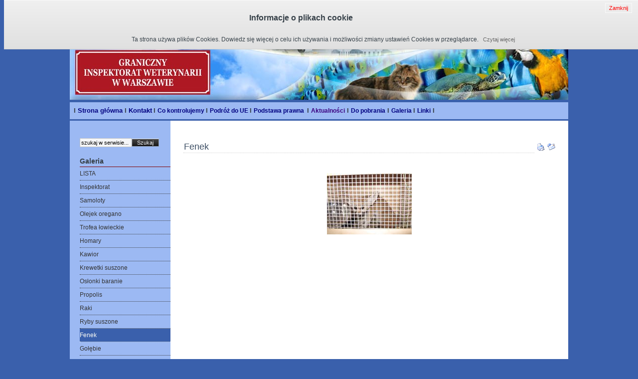

--- FILE ---
content_type: text/html
request_url: http://www.giwet.waw.pl/www/index.php?option=com_content&task=view&id=44&Itemid=86
body_size: 3453
content:
<!DOCTYPE html PUBLIC "-//W3C//DTD XHTML 1.0 Transitional//EN" "http://www.w3.org/TR/xhtml1/DTD/xhtml1-transitional.dtd">
<html xmlns="http://www.w3.org/1999/xhtml">
<head>
<meta http-equiv="Content-Language" content="pl">
<meta http-equiv="Content-Type" content="text/html; charset=iso-8859-2" />

<title>Graniczny Inspektorat Weterynarii w Warszawie - Fenek</title>
<meta name="title" content="Fenek" />
<meta name="author" content="Administrator" />
<meta name="description" content="" />
<meta name="keywords" content="" />
<meta name="Generator" content="Joomla! - Copyright (C) 2005 - 2007 Open Source Matters. All rights reserved.&lt;br /&gt;Wydanie polskie: &lt;a href=&quot;http://www.joomla.pl&quot;&gt;Polskie Centrum Joomla!&lt;/a&gt;" />
<meta name="robots" content="index, follow" />
<script type="text/javascript" src="http://www.giwet.waw.pl/www/mambots/content/multithumb/multithumb.js"></script>
<style type='text/css'>
/* Multithumb 2.0 beta 1.2 */
/*
Poniźsze komentarze pomogą zrozumieć i zmodyfikować wygląd i zachowanie miniatur. Wygląd ramek moźe być określony za pomocą powyźszych pól konfiguracyjnych. Komentarze te mogą zostać usunięte.
*/

/*
Styl elementu DIV otaczającego obraz.
*/
div.mtImgBoxStyle {
 margin:5px;
}

/* 
 Styl podpisu umieszczonego pod lub nad obrazem.
Tu moźesz zmienić czcionkę, kolor tekstu, itp.
*/
div.mtCapStyle {
 font-weight: bold;
 color: black;
 background-color: #ddd;
 padding: 2px;
 text-align:center;
 overflow:hidden;
}
/* 
Styl galerii opartej na tabeli, stworzonej przez Multithumb.
*/
table.multithumb {
 width: auto;
}</style>
	<link rel="shortcut icon" href="http://www.giwet.waw.pl/www/images/favicon.ico" />
	<link rel="stylesheet" href="http://www.giwet.waw.pl/www/templates/td_palta/css/template_css.css" type="text/css"/><link rel="shortcut icon" href="http://www.giwet.waw.pl/www/images/favicon.ico" />
</head>
<body id="body_bg" style="text-align: left">
      <script type="text/javascript">
        function info_cookie(){
                 document.cookie = 'info_cookie=1';
                 document.getElementById('panel_cookie').style.display='none';             
        }
      </script>
<link rel="stylesheet" type="text/css" href="modules/info_ciacho/css/style.css" />
  <div id="panel_cookie" >
    <input type="button" id="ukryj" value="Zamknij" onclick="info_cookie();" />
    <div id="schowaj"><h4>Informacje o plikach cookie</h4><p>Ta strona używa plików Cookies. Dowiedz się więcej o celu ich używania i możliwości zmiany ustawień Cookies w przeglądarce. &nbsp;&nbsp;<a href="http://www.giwet.waw.pl/www/index.php?option=com_content&amp;task=view&amp;id=71">Czytaj więcej</a></p></div>
  </div>
<table width="998" border="0" align="center" cellpadding="0" cellspacing="0" id="maintable">
  <tr>
    <td valign="top"><table width="100%" border="0" cellspacing="0" cellpadding="0">
      <tr>
        <td class="top_border_left">&nbsp;</td>
        <td class="top_border_bg"><table width="100%" border="0" cellspacing="0" cellpadding="0">
          <tr>
										<td colspan="2">
										<img border="0" src="http://www.giwet.waw.pl/www/images/stories/baner-gora.jpg" width="1000" height="200"></td>
									</tr>
        </table></td>
        <td class="top_border_right">&nbsp;</td>
      </tr>
      <tr>
        <td class="sub_top_border_left">&nbsp;</td>
        <td class="sub_top_bg">
								<p><font size="3" face="Verdana">
								<font color="#000080">&nbsp; </font></font><b>
								<font size="2" face="Arial">I </font><font face="Verdana">
								<a href="http://www.giwet.waw.pl"><span style="text-decoration: none">
								<font size="2" color="#000080">Strona główna</font></span></a></font><font size="2" face="Arial"> 
								I </font><font face="Verdana">
								<a href="http://www.giwet.waw.pl/www/index.php?option=com_contact&task=view&contact_id=1&Itemid=8">
								<span style="text-decoration: none">
								<font size="2" color="#000080">Kontakt</font></span></a></font><font size="2" face="Verdana">
								</font><font face="Arial" size="2"> 
								I </font><font size="2"><font face="Verdana">
								<a href="http://www.giwet.waw.pl/www/index.php?option=com_content&task=view&id=22&Itemid=29">
								<span style="text-decoration: none">
								<font color="#000080">Co kontrolujemy</font></span></a>&nbsp;</font><font face="Arial">I&nbsp;</font><font face="Verdana"><a href="http://www.giwet.waw.pl/www/index.php?option=com_content&task=view&id=1&Itemid=3"><span style="text-decoration: none"><font color="#000080">Podróż 
								do UE</font></span></a>&nbsp;</font><font face="Arial">I </font>
								<font face="Verdana"><a href="http://www.giwet.waw.pl/www/index.php?option=com_content&task=view&id=2&Itemid=6"><span style="text-decoration: none"><font color="#000080">
								Podstawa prawna</font></span></a>&nbsp; </font>
								<font face="Arial">I&nbsp;</font><font face="Verdana" color="#000080"><a href="http://www.giwet.waw.pl/www/index.php?option=com_content&task=view&id=19&Itemid=27"><span style="text-decoration: none"><font color="#000080"><a href="http://www.giwet.waw.pl/www/index.php?option=com_content&task=view&id=19&Itemid=27"><span style="text-decoration: none"><font color="#3A0080">Aktualności</font></span></a></font></span></a></font><font face="Arial"> 
								I&nbsp;</font><font face="Verdana"><a href="http://www.giwet.waw.pl/www/index.php?option=com_content&task=view&id=9&Itemid=17"><span style="text-decoration: none"><font color="#000080">Do 
								pobrania</font></span></a></font><font face="Arial">&nbsp;I&nbsp;</font><font face="Verdana" color="#000080"><a href="http://www.giwet.waw.pl/www/index.php?option=com_content&task=section&id=4&Itemid=94"><span style="text-decoration: none"><font color="#000080">Galeria</font></span></a> </font>
								<font face="Arial"> 
								I </font>
								<font face="Verdana" color="#000080"> 
								<a href="http://www.giwet.waw.pl/www/index.php?option=com_content&task=view&id=20&Itemid=28">
								<span style="text-decoration: none">
								<font color="#000080">Linki</font></span></a></font></font><font size="2" face="Arial">&nbsp;I</font></b></td>
        <td class="sub_top_border_right">&nbsp;</td>
      </tr>
      <tr>
        <td class="maincontent_border_left">&nbsp;</td>
        <td class="maincontent"><table width="100%" border="0" cellspacing="0" cellpadding="0">
          <tr>
		              <td valign="top" class="left_table"><div id="left">
              		<table cellpadding="0" cellspacing="0" class="moduletable">
				<tr>
			<td>
				
<form action="index.php?option=com_search" method="get">
	<div class="search">
		<input name="searchword" id="mod_search_searchword" maxlength="20" alt="search" class="inputbox" type="text" size="15" value="szukaj w serwisie..."  onblur="if(this.value=='') this.value='szukaj w serwisie...';" onfocus="if(this.value=='szukaj w serwisie...') this.value='';" /><input type="submit" value="Szukaj" class="button"/>	</div>

	<input type="hidden" name="option" value="com_search" />
	<input type="hidden" name="Itemid" value="" />	
</form>			</td>
		</tr>
		</table>
				<table cellpadding="0" cellspacing="0" class="moduletable">
					<tr>
				<th valign="top">
					Galeria				</th>
			</tr>
					<tr>
			<td>
				
<table width="100%" border="0" cellpadding="0" cellspacing="0">
<tr align="left"><td><a href="http://www.giwet.waw.pl/www/index.php?option=com_content&amp;task=section&amp;id=4&amp;Itemid=94" class="mainlevel" >LISTA</a></td></tr>
<tr align="left"><td><a href="http://www.giwet.waw.pl/www/index.php?option=com_content&amp;task=view&amp;id=67&amp;Itemid=95" class="mainlevel" >Inspektorat</a></td></tr>
<tr align="left"><td><a href="http://www.giwet.waw.pl/www/index.php?option=com_content&amp;task=view&amp;id=23&amp;Itemid=31" class="mainlevel" >Samoloty</a></td></tr>
<tr align="left"><td><a href="http://www.giwet.waw.pl/www/index.php?option=com_content&amp;task=view&amp;id=35&amp;Itemid=73" class="mainlevel" >Olejek oregano</a></td></tr>
<tr align="left"><td><a href="http://www.giwet.waw.pl/www/index.php?option=com_content&amp;task=view&amp;id=36&amp;Itemid=72" class="mainlevel" >Trofea łowieckie</a></td></tr>
<tr align="left"><td><a href="http://www.giwet.waw.pl/www/index.php?option=com_content&amp;task=view&amp;id=37&amp;Itemid=71" class="mainlevel" >Homary</a></td></tr>
<tr align="left"><td><a href="http://www.giwet.waw.pl/www/index.php?option=com_content&amp;task=view&amp;id=38&amp;Itemid=70" class="mainlevel" >Kawior</a></td></tr>
<tr align="left"><td><a href="http://www.giwet.waw.pl/www/index.php?option=com_content&amp;task=view&amp;id=39&amp;Itemid=69" class="mainlevel" >Krewetki suszone</a></td></tr>
<tr align="left"><td><a href="http://www.giwet.waw.pl/www/index.php?option=com_content&amp;task=view&amp;id=40&amp;Itemid=68" class="mainlevel" >Osłonki baranie</a></td></tr>
<tr align="left"><td><a href="http://www.giwet.waw.pl/www/index.php?option=com_content&amp;task=view&amp;id=41&amp;Itemid=67" class="mainlevel" >Propolis</a></td></tr>
<tr align="left"><td><a href="http://www.giwet.waw.pl/www/index.php?option=com_content&amp;task=view&amp;id=42&amp;Itemid=66" class="mainlevel" >Raki</a></td></tr>
<tr align="left"><td><a href="http://www.giwet.waw.pl/www/index.php?option=com_content&amp;task=view&amp;id=43&amp;Itemid=65" class="mainlevel" >Ryby suszone</a></td></tr>
<tr align="left"><td><a href="http://www.giwet.waw.pl/www/index.php?option=com_content&amp;task=view&amp;id=44&amp;Itemid=86" class="mainlevel" id="active_menu">Fenek</a></td></tr>
<tr align="left"><td><a href="http://www.giwet.waw.pl/www/index.php?option=com_content&amp;task=view&amp;id=45&amp;Itemid=85" class="mainlevel" >Gołębie</a></td></tr>
<tr align="left"><td><a href="http://www.giwet.waw.pl/www/index.php?option=com_content&amp;task=view&amp;id=46&amp;Itemid=84" class="mainlevel" >Kot</a></td></tr>
<tr align="left"><td><a href="http://www.giwet.waw.pl/www/index.php?option=com_content&amp;task=view&amp;id=47&amp;Itemid=83" class="mainlevel" >Kuna żółtogardła</a></td></tr>
<tr align="left"><td><a href="http://www.giwet.waw.pl/www/index.php?option=com_content&amp;task=view&amp;id=48&amp;Itemid=82" class="mainlevel" >Pies</a></td></tr>
<tr align="left"><td><a href="http://www.giwet.waw.pl/www/index.php?option=com_content&amp;task=view&amp;id=49&amp;Itemid=81" class="mainlevel" >Ryby ozdobne</a></td></tr>
<tr align="left"><td><a href="http://www.giwet.waw.pl/www/index.php?option=com_content&amp;task=view&amp;id=50&amp;Itemid=80" class="mainlevel" >Świnie</a></td></tr>
</table>			</td>
		</tr>
		</table>
		            </div></td>
			            <td valign="top" class="mainbody">
            
											<table width="98%" border="0" align="center" cellpadding="4" cellspacing="0">
												<tr>
													<td></td>
													<td></td>
												</tr>
											</table>
              <div id="mainbody">
                				<table class="contentpaneopen">
			<tr>
								<td class="contentheading" width="100%">
					Fenek									</td>
								<td align="right" width="100%" class="buttonheading">
					<a href="http://www.giwet.waw.pl/www/index2.php?option=com_content&amp;task=view&amp;id=44&amp;pop=1&amp;page=0&amp;Itemid=86" target="_blank" onclick="window.open('http://www.giwet.waw.pl/www/index2.php?option=com_content&amp;task=view&amp;id=44&amp;pop=1&amp;page=0&amp;Itemid=86','win2','status=no,toolbar=no,scrollbars=yes,titlebar=no,menubar=no,resizable=yes,width=640,height=480,directories=no,location=no'); return false;" title="Drukuj">
						<img src="http://www.giwet.waw.pl/www/templates/td_palta/images/printButton.png"  alt="Drukuj" name="Drukuj" align="middle" border="0" /></a>
				</td>
							<td align="right" width="100%" class="buttonheading">
				<a href="http://www.giwet.waw.pl/www/index2.php?option=com_content&amp;task=emailform&amp;id=44&amp;itemid=86" target="_blank" onclick="window.open('http://www.giwet.waw.pl/www/index2.php?option=com_content&amp;task=emailform&amp;id=44&amp;itemid=86','win2','status=no,toolbar=no,scrollbars=yes,titlebar=no,menubar=no,resizable=yes,width=400,height=250,directories=no,location=no'); return false;" title="Email">
					<img src="http://www.giwet.waw.pl/www/templates/td_palta/images/emailButton.png"  alt="Email" name="Email" align="middle" border="0" /></a>
			</td>
						</tr>
			</table>
			
		<table class="contentpaneopen">
				<tr>
			<td valign="top" colspan="2">
				<div align="center">&nbsp;</div><div align="center">&nbsp;</div><div align="center"><table border="0" cellspacing="6" align="center"><tbody><tr> 	<td align="center"><a href="javascript:void(0);"><img class='multithumb' onclick="return multithumber_expand('mt_1', this, 'http://www.giwet.waw.pl/www/images/stories/nowe/ZWIERZETA/fenek/IMG_0377a.jpg')" src="http://www.giwet.waw.pl/www/mambots/content/multithumb/thumbs/b.170.170.16777215.0.stories.nowe.ZWIERZETA.fenek.IMG_0377a.jpg"  hspace='6' alt='' title='' border='' /></a></td></tr></tbody></table></div>			</td>
		</tr>
				</table>

		<span class="article_seperator">&nbsp;</span>

		                </div><div id="banner">
              			  </div></td>
			          </tr>
        </table></td>
        <td class="maincontent_border_right">&nbsp;</td>
      </tr>
      <tr>
        <td class="footer_border_left">&nbsp;</td>
        <td class="footer_bg"><table width="100%" border="0" cellspacing="0" cellpadding="0">
          <tr>
            <td><div id="copyright">Copyright &copy; 2026 Graniczny Inspektorat Weterynarii w Warszawie. 
				All rights reserved.</div></td>
            <td><div id="bottom_links">
              <div align="right"> 
				&nbsp;</div>
            </div></td>
          </tr>
        </table></td>
        <td class="footer_border_right">&nbsp;</td>
      </tr>
    </table></td>
  </tr>
</table>
</body>
</html><!-- 1768810050 -->

--- FILE ---
content_type: text/css
request_url: http://www.giwet.waw.pl/www/templates/td_palta/css/template_css.css
body_size: 2447
content:
/*
 * CSS Style for "negotium" Theme 
 * @author ZulloP
 * @url http://eshop.webrevolution.org
 * @email eshop@webrevolution.org
 */
 


/* CODE IS POETRY
--------------------------------------------------------- */
 body{
	font-family: "Verdana", Lucida Sans, Tahoma, Arial;
	font-size: 12px;
	color: #374149;
        text-align: justify;
}
 #body_bg{
	margin-top: 0px;
	margin-bottom: 0px;
	background-image: url(http://www.giwet.gorz.pl/images/stories/tlo.jpg);
	background-repeat: repeat-x;
	background-color: #3a60ac;
}

/* JOOMLA! STYLING
--------------------------------------------------------- */
a:link, a:visited {
	font-size: 12px; 
	color: #666666; 
	text-decoration: none;
	font-family: "Verdana",Lucida Sans, Tahoma, Arial;
}
a:hover {
	color: #FF0000;	text-decoration: underline;
}
.modifydate{
	font-family: "Verdana", Lucida Sans, Tahoma, Arial;
	font-size: 10px;
	color: #b4b4b4;
	padding-top: 10px;
}

.small{
	font-family: "Verdana", Lucida Sans, Tahoma, Arial;
	font-size: 10px;
	color: #b4b4b4;
}
.createdate{
	font-family: "Verdana", Lucida Sans, Tahoma, Arial;
	font-size: 10px;
	color: #b4b4b4;
}
td.buttonheading {
	width: 16px;
}

/* CUSTOM STYLING
--------------------------------------------------------- */
.top_border_left{
	background-image: url(../images/top_border_left.gif);
	background-repeat: no-repeat;
	height: 180px;
	width: 14px;
}
.top_border_bg{
	background-image: url(../images/top_bg.gif);
	background-repeat: repeat-x;
	height: 180px;
}
.top_border_right{
	background-image: url(../images/top_border_right.gif);
	background-repeat: no-repeat;
	height: 180px;
	width: 14px;
}

.sub_top_border_left{
	background-repeat: no-repeat;
	height: 41px;
	width: 14px;
}
.sub_top_bg{
	background-image: url(../images/sub_top_border_bg.gif);
	background-repeat: repeat-x;
	height: 2px;
}
.sub_top_border_right{
	background-repeat: no-repeat;
	height: 41px;
	width: 14px;
}

.maincontent_border_left{
	background-repeat: repeat-y;
	height: 35px;
	width: 14px;
}
.maincontent{
	background-color: #FFFFFF;
}
.maincontent_border_right{
	background-repeat: repeat-y;
	height: 35px;
	width: 14px;
}

.footer_border_left{
	background-repeat: no-repeat;
	height: 41px;
	width: 14px;
}
.footer_bg{
	background-image: url(../images/footer_bg.gif);
	background-repeat: repeat-x;
	height: 41px;
}
.footer_border_right{
	background-repeat: no-repeat;
	height: 41px;
	width: 14px;
}
#topmenu{
	padding-left: 15px;
}
#date{
	padding-right: 15px;
	font-size: 11px;
}
#copyright{
	padding-left: 12px;
	font-family: "Verdana", Lucida Sans, Tahoma, Arial;
	font-size: 11px;
}
#copyright a:link, #copyright a:visited{
	font-family: "Lucida Sans", Tahoma, Arial;
	font-size: 11px;
	color: #374149;
	text-decoration: none;
}
#copyright a:hover{
	text-decoration: underline;
}
#bottom_links{
	padding-right: 12px;
	font-family: "Verdana",Lucida Sans, Tahoma, Arial;
	font-size: 11px;
}
#bottom_links a:link, #bottom_links a:visited{
	font-family: "Verdana", Lucida Sans, Tahoma, Arial;
	font-size: 11px;
	color: #374149;
	text-decoration: none;
}
#bottom_links a:hover{
	text-decoration: underline;
}
#mainlevel-nav {
margin: 0; padding: 0;
}
#mainlevel-nav li {
	padding-left: 0;
list-style:none; float: left; 
white-space: nowrap;
}
#mainlevel-nav a { 
	font-size: 12px;
	color: #acacac;
	text-decoration: none;
	font-family: "Verdana", Lucida Sans, Tahoma, Arial;
	border-right-width: 1px;
	border-right-style: solid;
	border-right-color: #374149;
	padding-right: 13px;
	padding-left: 13px; }
#mainlevel-nav a:hover { 
	color: #374149;
	text-decoration: underline; }

#banner{ padding-top: 15px; padding-bottom: 5px; }
/* LEFT COLUMN
--------------------------------------------------------- */
.left_table{ background-color: #9cb9f3; padding-left: 20px; padding-top: 35px; }
#left{
	width: 182px;
}

/* MAINBODY COLUMN
--------------------------------------------------------- */
.mainbody{ width: 100%; padding: 31px 24px 30px; }

/* RIGHT COLUMN
--------------------------------------------------------- */
.right_table{
	padding-right: 20px;
	padding-top: 35px;
}
#right{
	width: 182px;
}

/* MENU STYLING
--------------------------------------------------------- */
table.moduletable {
	width: 182px;
	margin-bottom: 20px;
}
table.moduletable th { font-family: "Verdana", Lucida Sans, Tahoma, Arial; font-size: 14px; color: #374149; height: 10px; text-align: left; padding-bottom: 3px; border-bottom: 1px solid #800000; }
table.moduletable td {
	font-family: "Verdana", Lucida Sans, Tahoma, Arial;
	font-size: 13px;
	color: #374149;
}
a.mainlevel:link, a.mainlevel:visited {
	font-size: 12px;
	display: block;
	height: 26px;
	width: 182px;
	font-family: "Verdana", Lucida Sans, Tahoma, Arial;
	text-decoration: none;
	color: #333333;
	border-bottom-width: 1px;
	border-bottom-style: dotted;
	border-bottom-color: #3333333;
	line-height: 26px;
}
a.mainlevel:hover {
	background-color: #3a60ac;
	display: block;
	height: 26px;
	width: 182px;
	color: #ffffff;	
}

a.mainlevel#active_menu { color: #fffff6; background: #3a60ac; text-decoration: none; }


form {
	margin: 0;
	padding: 0;
}
input, select {
	font: 11px/normal Verdana, Tahoma, Arial, Helvetica;
}
select, .inputbox {
	padding: 2px;
}
textarea {
	padding-left: 2px;
}
textarea.inputbox {
	width:95%;
}
.button, .button:hover { padding: 1px 10px!important; padding: 1px 5px; background: #4b535b url(../images/button-bg.gif) repeat-x left top; color: #f3f5f8; border-color: #dfe5ec #8e9cae #8e9cae #dfe5ec; border-style: solid; border-width: 1px; }
.button:active, .button:focus { color: #f3f5f8; background-color: #cc3333; border-color: #8e9cae #dfe5ec #dfe5ec #8e9cae; border-style: solid; border-width: 1px; }
.inputbox {
	border: solid 1px #bfc2c5;
	background: #f5f6f8;
}
.inputbox:hover, .inputbox:focus { background-color: #e9ebed; border: solid 1px #9198a0; }
/* JOOMLA STYLE
--------------------------------------------------------- */
table.blog {
}
table.blog .article_seperator {
	display: block;
	height: 10px;
}
#ol-leftcol .article_seperator, #ol-rightcol .article_seperator {
	display: none;
}
table.contentpane {
	border: none;
	width: 100%;
}
table.contentpaneopen {
	border: none;
}
table.contenttoc {
	margin: 0 0 10px 10px;
	padding: 0;
	width: 35%;
}
table.contenttoc a {
	text-decoration: none;
}
table.contenttoc td {
	padding: 1px 5px 1px 22px;
}
table.contenttoc th {
	padding: 4px;
	border-bottom: 5px solid #FFFFFF;
	background: #DFE5EC;
	color: #646E7B;
	text-indent: 5px;
}
table.poll {
	padding: 0;
	width: 100%;
	border-collapse: collapse;
}
table.pollstableborder {
	padding: 0;
	width: 100%;
	border: none;
	text-align: left;
}
table.pollstableborder img {
	vertical-align: baseline;
}
table.pollstableborder td {
	padding: 2px!important;
}
table.searchintro {
	padding: 10px 0;
	width: 100%;
}
table.searchintro td {
	padding: 5px!important;
}
table.adminform {
	width: 400px!important; /*Control the Frontend Editor area width*/
}
.adminform .inputbox {
}
.blog_more {
	margin: 10px 0;
}
.blog_more strong {
	margin: 0 0 5px;
	padding-left: 13px;
	display: block;
	color: #646E7B;
	text-transform: uppercase;
}
td.buttonheading {
	padding: 0 0 0 3px!important;
	text-align: center;
}
.category {
	font-weight: bold;
}
.clr {
	clear: both;
}
.contentheading a:link, .contentheading a:visited {
	font-family: "Verdana", Lucida Sans, Tahoma, Arial;
	font-size: 12px;
	color: #015462;
	height: 10px;
	font-weight: normal;
	
	
}
.contentheading a:hover {
	font-family: "Verdana", Lucida Sans, Tahoma, Arial;
	font-size: 12px;
	color: #cccccc;
	font-weight: normal;
	height: 10px;
	
	
}
.componentheading { padding-bottom: 2px; margin-bottom: 10px; color: #405267; font-size: 1.5em; line-height: normal; font-weight: bold; text-transform: normal; border-bottom: 1px dotted #999; }
.contentdescription {
	padding-bottom: 30px;
}
table.blog .contentheading {
	font-size: 1.17em;
	font-weight: bold;
}
.contentheading { color: #405267; font-size: 1.5em; border-bottom: 1px dotted #ccc; }
a.contentpagetitle {
	text-decoration: none!important;
}
a.contentpagetitle:hover,
a.contentpagetitle:active,
a.contentpagetitle:focus {
	text-decoration: normal;
}
a.readon { float: right; padding: 1px 5px 1px 16px; display: block; color: #FF0000; font-size: 0.87em; text-decoration: none; }
a.readon:hover, a.readon:active, a.readon:focus {
	color: #333333;
	text-decoration: none!important;
}
table.contentpaneopen td, table.contentpane td {
}
table.contentpaneopen, table.contentpane, table.blog {
	width: 100%;
}
.createdate {
	padding-bottom: 10px;
	color: #818181;
	font-weight: bold;
	line-height: 10px;
}
.modifydate {
	color: #818181;
	height: 15px;
}
.moduletable {
	padding: 0;
}
.mosimage {
	padding: 0;
	margin: 8px 15px 0 0!important;
	margin: 8px 5px 0 0;
}
.mosimage img {
	padding: 0;
	margin: 0!important;
}
.mosimage_caption {
	margin-top: 2px;
	padding: 1px 2px;
	color: #818181;
}
.pagenav,
.pagenav_prev,
.pagenav_next,
.pagenavbar {
	padding: 0 2px;
}
a.pagenav,
.pagenav_prev a,
.pagenav_next a,
.pagenavbar a {
	text-decoration: none;
}
a.pagenav:hover, a.pagenav:active, a.pagenav:focus,
.pagenav_prev a:hover, .pagenav_prev a:active, .pagenav_prev a:focus,
.pagenav_next a:hover, .pagenav_next a:active, .pagenav_next a:focus,
.pagenavbar a:hover, .pagenavbar a:active, .pagenavbar a:focus {
	text-decoration: none;
}
.pagenavbar {
	padding-left: 14px;
}
.pagenavcounter {
	padding: 8px 14px 0;
}
.sectiontableheader { padding: 5px; color: #ddd; font-weight: bold; background: #405267; }
tr.sectiontableentry1 td {
	padding: 5px;
}
tr.sectiontableentry2 td {
	padding: 5px;
}
.small {
	color: #818181;
}
.smalldark {
	text-align: left;
}
div.syndicate div {
	text-align: center;
}
.pollstableborder tr.sectiontableentry1 td,
.pollstableborder tr.sectiontableentry2 td {
	background: none;
}

--- FILE ---
content_type: text/css
request_url: http://www.giwet.waw.pl/www/modules/info_ciacho/css/style.css
body_size: 506
content:
#panel_cookie{
  width:100%;
  text-align:center;
  background:#e5e5e5;
	background-image: linear-gradient(bottom, rgb(224,224,224) 0%, rgb(239,239,239) 95%);
	background-image: -o-linear-gradient(bottom, rgb(224,224,224) 0%, rgb(239,239,239) 95%);
	background-image: -moz-linear-gradient(bottom, rgb(224,224,224) 0%, rgb(239,239,239) 95%);
	background-image: -webkit-linear-gradient(bottom, rgb(224,224,224) 0%, rgb(239,239,239) 95%);
	background-image: -ms-linear-gradient(bottom, rgb(224,224,224) 0%, rgb(239,239,239) 95%);
	background-image: -webkit-gradient(linear, left bottom,	left top, color-stop(0.00, rgb(224,224,224)), color-stop(0.95, rgb(239,239,239)));
	border-bottom:solid 1px #cecece;
	border-top:solid 1px #fafafa;
	position:fixed;
	top:0;
	z-index:999;
}
#panel_cookie_dol{
  width:100%;
  text-align:center;
  background:#e5e5e5;
	background-image: linear-gradient(bottom, rgb(224,224,224) 0%, rgb(239,239,239) 95%);
	background-image: -o-linear-gradient(bottom, rgb(224,224,224) 0%, rgb(239,239,239) 95%);
	background-image: -moz-linear-gradient(bottom, rgb(224,224,224) 0%, rgb(239,239,239) 95%);
	background-image: -webkit-linear-gradient(bottom, rgb(224,224,224) 0%, rgb(239,239,239) 95%);
	background-image: -ms-linear-gradient(bottom, rgb(224,224,224) 0%, rgb(239,239,239) 95%);
	background-image: -webkit-gradient(linear, left bottom,	left top, color-stop(0.00, rgb(224,224,224)), color-stop(0.95, rgb(239,239,239)));
	border-bottom:solid 1px #cecece;
	border-top:solid 1px #fafafa;
	position:fixed;
	bottom:0;
	z-index:999;
}
div#schowaj{
}
#panel_cookie input, #panel_cookie_dol input{
  padding:3px 7px;
  margin:5px 20px;
  background: none repeat scroll 0 0 transparent;
  border: 1px solid #FAFAFA;
  display:inline;
}
#panel_cookie input#ukryj, #panel_cookie_dol input#ukryj{
  float:right;
  color:red;
}

#panel_cookie input:hover, #panel_cookie_dol input:hover{
  color:#fafafa;
  background:#ccc;
}

div#schowaj h4{
  font-size:16px;
  padding:5px;

}
div#schowaj p{
  font-size:12px;
}
div#schowaj p a{
  font-size:11px;
}

--- FILE ---
content_type: application/javascript
request_url: http://www.giwet.waw.pl/www/mambots/content/multithumb/multithumb.js
body_size: 934
content:
var mtoldsize = [];
function multithumber_expand(id, img, src) {
  e=document.getElementById(id);
  if(img.src != src) {
    img.oldsrc = img.src;
    img.src = src;
	if(e!=undefined) {
	  mtoldsize[id] = e.style.width;
	  e.style.width="auto";
	}
  }
  else {
    img.src = img.oldsrc;
	if(e!=undefined) e.style.width=mtoldsize[id]
  }
  img.style.width = "";
  img.style.height = "";

  return false;

}

function thumbWindow(mypage, myname, w, h,fit_to_screen, imgtoolbar) {
	var props = '';
	var orig_w = w;
	var scroll = '';
	var winl = (screen.availWidth - w) / 2;
	var wint = (screen.availHeight - h) / 2;
	if (winl < 0) { winl = 0; w = screen.availWidth -6; scroll = 1;}
	if (wint < 0) { wint = 0; h = screen.availHeight - 32; scroll = 1;}
	winprops = 'height='+h+',width='+w+',top='+wint+',left='+winl+',scrollbars='+scroll+',resizable=no'
	win = window.open('', 'myThumb', winprops)
	win.document.open();
	win.document.write('<html><head>');
	if (imgtoolbar==0) { win.document.write('<meta http-equiv="imagetoolbar" content="false" />'); }
	win.document.write('<scr' + 'ipt type="text/javascr' + 'ipt" language="JavaScr' + 'ipt">');
  	win.document.write("function click() { window.close(); } ");  // bei click  schliessen
  	win.document.write("document.onmousedown=click ");
  	win.document.write('</scr' + 'ipt>');
	win.document.write('<title>'+myname+'</title></head>');
	win.document.write('<body leftmargin="0" topmargin="0" marginheight="0" marginwidth="0" onBlur="window.close()">');

if (fit_to_screen) {

var ns6 = (!document.all && document.getElementById);
var ie4 = (document.all);
var ns4 = (document.layers);

if(ns6||ns4) {
sbreite = innerWidth - 23;

}
else if(ie4) {
sbreite = document.body.clientWidth - 6;
}

	if (orig_w>sbreite) { rw = 'width='+sbreite;} else {rw = '';}
	win.document.write('<img src="'+mypage+'" alt="'+myname+'" title="'+myname+'" border="0" '+rw+'\></body></html>');
} else {

	win.document.write('<img src="'+mypage+'" alt="'+myname+'" title="'+myname+'" border="0" ></body></html>');
	}

	win.document.close();
	if (parseInt(navigator.appVersion) >= 4) { win.window.focus(); }

}